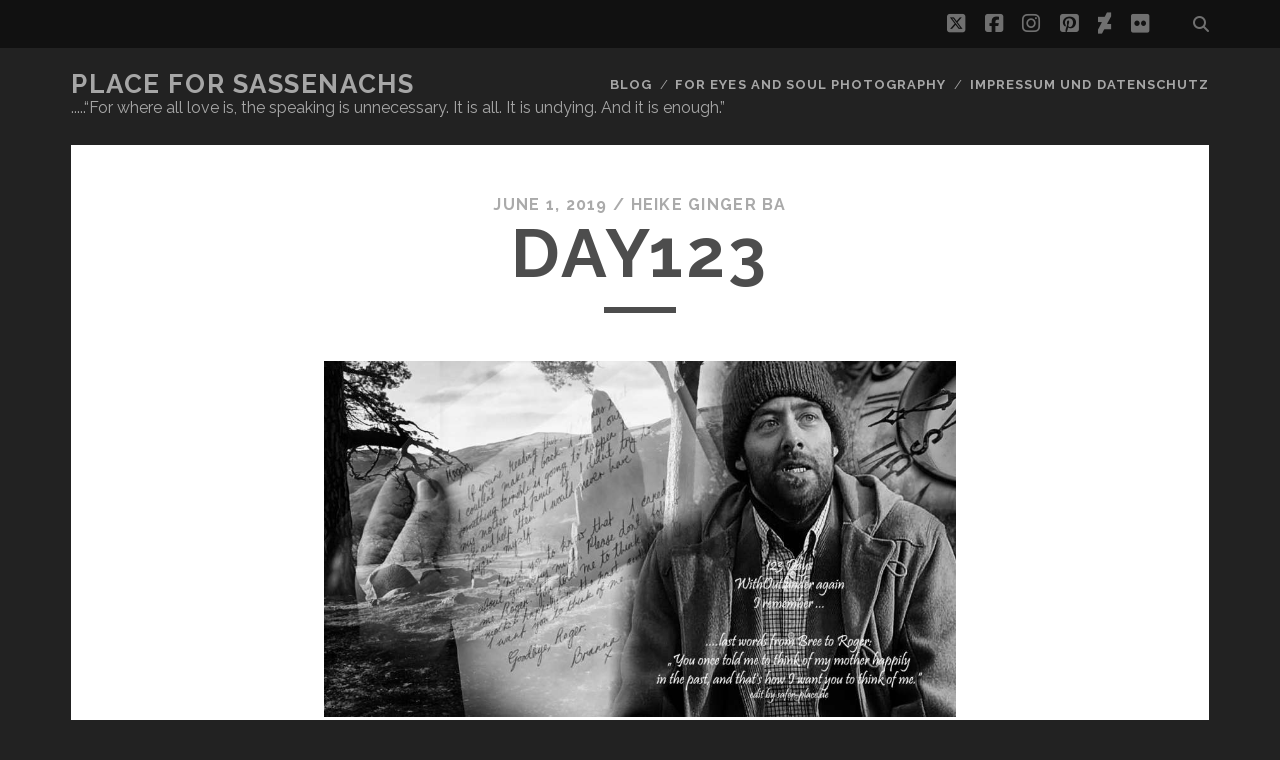

--- FILE ---
content_type: text/html; charset=UTF-8
request_url: https://safer-place.de/withoutlander-no-5/day123-2/
body_size: 11815
content:
<!DOCTYPE html>
<!--[if IE 9 ]>
<html class="ie9" lang="en-US"> <![endif]-->
<!--[if (gt IE 9)|!(IE)]><!-->
<html lang="en-US"><!--<![endif]-->

<head>
	<title>Day123 - Place for Sassenachs</title>
<script type="text/javascript">
/* <![CDATA[ */
window.JetpackScriptData = {"site":{"icon":"","title":"Place for Sassenachs","host":"one","is_wpcom_platform":false}};
/* ]]> */
</script>
<meta name='robots' content='max-image-preview:large' />
	<style>img:is([sizes="auto" i], [sizes^="auto," i]) { contain-intrinsic-size: 3000px 1500px }</style>
	<meta charset="UTF-8" />
<meta name="viewport" content="width=device-width, initial-scale=1" />
<meta name="template" content="Tracks 1.81" />
<link rel='dns-prefetch' href='//assets.pinterest.com' />
<link rel='dns-prefetch' href='//stats.wp.com' />
<link rel='dns-prefetch' href='//fonts.googleapis.com' />
<link rel='dns-prefetch' href='//v0.wordpress.com' />
<link rel="alternate" type="application/rss+xml" title="Place for Sassenachs &raquo; Feed" href="https://safer-place.de/feed/" />
<link rel="alternate" type="application/rss+xml" title="Place for Sassenachs &raquo; Comments Feed" href="https://safer-place.de/comments/feed/" />
<link rel="alternate" type="application/rss+xml" title="Place for Sassenachs &raquo; Day123 Comments Feed" href="https://safer-place.de/withoutlander-no-5/day123-2/feed/" />
<script type="text/javascript">
/* <![CDATA[ */
window._wpemojiSettings = {"baseUrl":"https:\/\/s.w.org\/images\/core\/emoji\/16.0.1\/72x72\/","ext":".png","svgUrl":"https:\/\/s.w.org\/images\/core\/emoji\/16.0.1\/svg\/","svgExt":".svg","source":{"concatemoji":"https:\/\/safer-place.de\/wordpress\/wp-includes\/js\/wp-emoji-release.min.js?ver=6.8.3"}};
/*! This file is auto-generated */
!function(s,n){var o,i,e;function c(e){try{var t={supportTests:e,timestamp:(new Date).valueOf()};sessionStorage.setItem(o,JSON.stringify(t))}catch(e){}}function p(e,t,n){e.clearRect(0,0,e.canvas.width,e.canvas.height),e.fillText(t,0,0);var t=new Uint32Array(e.getImageData(0,0,e.canvas.width,e.canvas.height).data),a=(e.clearRect(0,0,e.canvas.width,e.canvas.height),e.fillText(n,0,0),new Uint32Array(e.getImageData(0,0,e.canvas.width,e.canvas.height).data));return t.every(function(e,t){return e===a[t]})}function u(e,t){e.clearRect(0,0,e.canvas.width,e.canvas.height),e.fillText(t,0,0);for(var n=e.getImageData(16,16,1,1),a=0;a<n.data.length;a++)if(0!==n.data[a])return!1;return!0}function f(e,t,n,a){switch(t){case"flag":return n(e,"\ud83c\udff3\ufe0f\u200d\u26a7\ufe0f","\ud83c\udff3\ufe0f\u200b\u26a7\ufe0f")?!1:!n(e,"\ud83c\udde8\ud83c\uddf6","\ud83c\udde8\u200b\ud83c\uddf6")&&!n(e,"\ud83c\udff4\udb40\udc67\udb40\udc62\udb40\udc65\udb40\udc6e\udb40\udc67\udb40\udc7f","\ud83c\udff4\u200b\udb40\udc67\u200b\udb40\udc62\u200b\udb40\udc65\u200b\udb40\udc6e\u200b\udb40\udc67\u200b\udb40\udc7f");case"emoji":return!a(e,"\ud83e\udedf")}return!1}function g(e,t,n,a){var r="undefined"!=typeof WorkerGlobalScope&&self instanceof WorkerGlobalScope?new OffscreenCanvas(300,150):s.createElement("canvas"),o=r.getContext("2d",{willReadFrequently:!0}),i=(o.textBaseline="top",o.font="600 32px Arial",{});return e.forEach(function(e){i[e]=t(o,e,n,a)}),i}function t(e){var t=s.createElement("script");t.src=e,t.defer=!0,s.head.appendChild(t)}"undefined"!=typeof Promise&&(o="wpEmojiSettingsSupports",i=["flag","emoji"],n.supports={everything:!0,everythingExceptFlag:!0},e=new Promise(function(e){s.addEventListener("DOMContentLoaded",e,{once:!0})}),new Promise(function(t){var n=function(){try{var e=JSON.parse(sessionStorage.getItem(o));if("object"==typeof e&&"number"==typeof e.timestamp&&(new Date).valueOf()<e.timestamp+604800&&"object"==typeof e.supportTests)return e.supportTests}catch(e){}return null}();if(!n){if("undefined"!=typeof Worker&&"undefined"!=typeof OffscreenCanvas&&"undefined"!=typeof URL&&URL.createObjectURL&&"undefined"!=typeof Blob)try{var e="postMessage("+g.toString()+"("+[JSON.stringify(i),f.toString(),p.toString(),u.toString()].join(",")+"));",a=new Blob([e],{type:"text/javascript"}),r=new Worker(URL.createObjectURL(a),{name:"wpTestEmojiSupports"});return void(r.onmessage=function(e){c(n=e.data),r.terminate(),t(n)})}catch(e){}c(n=g(i,f,p,u))}t(n)}).then(function(e){for(var t in e)n.supports[t]=e[t],n.supports.everything=n.supports.everything&&n.supports[t],"flag"!==t&&(n.supports.everythingExceptFlag=n.supports.everythingExceptFlag&&n.supports[t]);n.supports.everythingExceptFlag=n.supports.everythingExceptFlag&&!n.supports.flag,n.DOMReady=!1,n.readyCallback=function(){n.DOMReady=!0}}).then(function(){return e}).then(function(){var e;n.supports.everything||(n.readyCallback(),(e=n.source||{}).concatemoji?t(e.concatemoji):e.wpemoji&&e.twemoji&&(t(e.twemoji),t(e.wpemoji)))}))}((window,document),window._wpemojiSettings);
/* ]]> */
</script>
<link rel='stylesheet' id='morshed-scroll-css-css' href='https://safer-place.de/wordpress/wp-content/plugins/scroll-up/css/style.css?ver=6.8.3' type='text/css' media='all' />
<style id='wp-emoji-styles-inline-css' type='text/css'>

	img.wp-smiley, img.emoji {
		display: inline !important;
		border: none !important;
		box-shadow: none !important;
		height: 1em !important;
		width: 1em !important;
		margin: 0 0.07em !important;
		vertical-align: -0.1em !important;
		background: none !important;
		padding: 0 !important;
	}
</style>
<link rel='stylesheet' id='wp-block-library-css' href='https://safer-place.de/wordpress/wp-includes/css/dist/block-library/style.min.css?ver=6.8.3' type='text/css' media='all' />
<style id='classic-theme-styles-inline-css' type='text/css'>
/*! This file is auto-generated */
.wp-block-button__link{color:#fff;background-color:#32373c;border-radius:9999px;box-shadow:none;text-decoration:none;padding:calc(.667em + 2px) calc(1.333em + 2px);font-size:1.125em}.wp-block-file__button{background:#32373c;color:#fff;text-decoration:none}
</style>
<link rel='stylesheet' id='mediaelement-css' href='https://safer-place.de/wordpress/wp-includes/js/mediaelement/mediaelementplayer-legacy.min.css?ver=4.2.17' type='text/css' media='all' />
<link rel='stylesheet' id='wp-mediaelement-css' href='https://safer-place.de/wordpress/wp-includes/js/mediaelement/wp-mediaelement.min.css?ver=6.8.3' type='text/css' media='all' />
<style id='jetpack-sharing-buttons-style-inline-css' type='text/css'>
.jetpack-sharing-buttons__services-list{display:flex;flex-direction:row;flex-wrap:wrap;gap:0;list-style-type:none;margin:5px;padding:0}.jetpack-sharing-buttons__services-list.has-small-icon-size{font-size:12px}.jetpack-sharing-buttons__services-list.has-normal-icon-size{font-size:16px}.jetpack-sharing-buttons__services-list.has-large-icon-size{font-size:24px}.jetpack-sharing-buttons__services-list.has-huge-icon-size{font-size:36px}@media print{.jetpack-sharing-buttons__services-list{display:none!important}}.editor-styles-wrapper .wp-block-jetpack-sharing-buttons{gap:0;padding-inline-start:0}ul.jetpack-sharing-buttons__services-list.has-background{padding:1.25em 2.375em}
</style>
<style id='global-styles-inline-css' type='text/css'>
:root{--wp--preset--aspect-ratio--square: 1;--wp--preset--aspect-ratio--4-3: 4/3;--wp--preset--aspect-ratio--3-4: 3/4;--wp--preset--aspect-ratio--3-2: 3/2;--wp--preset--aspect-ratio--2-3: 2/3;--wp--preset--aspect-ratio--16-9: 16/9;--wp--preset--aspect-ratio--9-16: 9/16;--wp--preset--color--black: #000000;--wp--preset--color--cyan-bluish-gray: #abb8c3;--wp--preset--color--white: #ffffff;--wp--preset--color--pale-pink: #f78da7;--wp--preset--color--vivid-red: #cf2e2e;--wp--preset--color--luminous-vivid-orange: #ff6900;--wp--preset--color--luminous-vivid-amber: #fcb900;--wp--preset--color--light-green-cyan: #7bdcb5;--wp--preset--color--vivid-green-cyan: #00d084;--wp--preset--color--pale-cyan-blue: #8ed1fc;--wp--preset--color--vivid-cyan-blue: #0693e3;--wp--preset--color--vivid-purple: #9b51e0;--wp--preset--gradient--vivid-cyan-blue-to-vivid-purple: linear-gradient(135deg,rgba(6,147,227,1) 0%,rgb(155,81,224) 100%);--wp--preset--gradient--light-green-cyan-to-vivid-green-cyan: linear-gradient(135deg,rgb(122,220,180) 0%,rgb(0,208,130) 100%);--wp--preset--gradient--luminous-vivid-amber-to-luminous-vivid-orange: linear-gradient(135deg,rgba(252,185,0,1) 0%,rgba(255,105,0,1) 100%);--wp--preset--gradient--luminous-vivid-orange-to-vivid-red: linear-gradient(135deg,rgba(255,105,0,1) 0%,rgb(207,46,46) 100%);--wp--preset--gradient--very-light-gray-to-cyan-bluish-gray: linear-gradient(135deg,rgb(238,238,238) 0%,rgb(169,184,195) 100%);--wp--preset--gradient--cool-to-warm-spectrum: linear-gradient(135deg,rgb(74,234,220) 0%,rgb(151,120,209) 20%,rgb(207,42,186) 40%,rgb(238,44,130) 60%,rgb(251,105,98) 80%,rgb(254,248,76) 100%);--wp--preset--gradient--blush-light-purple: linear-gradient(135deg,rgb(255,206,236) 0%,rgb(152,150,240) 100%);--wp--preset--gradient--blush-bordeaux: linear-gradient(135deg,rgb(254,205,165) 0%,rgb(254,45,45) 50%,rgb(107,0,62) 100%);--wp--preset--gradient--luminous-dusk: linear-gradient(135deg,rgb(255,203,112) 0%,rgb(199,81,192) 50%,rgb(65,88,208) 100%);--wp--preset--gradient--pale-ocean: linear-gradient(135deg,rgb(255,245,203) 0%,rgb(182,227,212) 50%,rgb(51,167,181) 100%);--wp--preset--gradient--electric-grass: linear-gradient(135deg,rgb(202,248,128) 0%,rgb(113,206,126) 100%);--wp--preset--gradient--midnight: linear-gradient(135deg,rgb(2,3,129) 0%,rgb(40,116,252) 100%);--wp--preset--font-size--small: 13px;--wp--preset--font-size--medium: 20px;--wp--preset--font-size--large: 21px;--wp--preset--font-size--x-large: 42px;--wp--preset--font-size--regular: 16px;--wp--preset--font-size--larger: 30px;--wp--preset--spacing--20: 0.44rem;--wp--preset--spacing--30: 0.67rem;--wp--preset--spacing--40: 1rem;--wp--preset--spacing--50: 1.5rem;--wp--preset--spacing--60: 2.25rem;--wp--preset--spacing--70: 3.38rem;--wp--preset--spacing--80: 5.06rem;--wp--preset--shadow--natural: 6px 6px 9px rgba(0, 0, 0, 0.2);--wp--preset--shadow--deep: 12px 12px 50px rgba(0, 0, 0, 0.4);--wp--preset--shadow--sharp: 6px 6px 0px rgba(0, 0, 0, 0.2);--wp--preset--shadow--outlined: 6px 6px 0px -3px rgba(255, 255, 255, 1), 6px 6px rgba(0, 0, 0, 1);--wp--preset--shadow--crisp: 6px 6px 0px rgba(0, 0, 0, 1);}:where(.is-layout-flex){gap: 0.5em;}:where(.is-layout-grid){gap: 0.5em;}body .is-layout-flex{display: flex;}.is-layout-flex{flex-wrap: wrap;align-items: center;}.is-layout-flex > :is(*, div){margin: 0;}body .is-layout-grid{display: grid;}.is-layout-grid > :is(*, div){margin: 0;}:where(.wp-block-columns.is-layout-flex){gap: 2em;}:where(.wp-block-columns.is-layout-grid){gap: 2em;}:where(.wp-block-post-template.is-layout-flex){gap: 1.25em;}:where(.wp-block-post-template.is-layout-grid){gap: 1.25em;}.has-black-color{color: var(--wp--preset--color--black) !important;}.has-cyan-bluish-gray-color{color: var(--wp--preset--color--cyan-bluish-gray) !important;}.has-white-color{color: var(--wp--preset--color--white) !important;}.has-pale-pink-color{color: var(--wp--preset--color--pale-pink) !important;}.has-vivid-red-color{color: var(--wp--preset--color--vivid-red) !important;}.has-luminous-vivid-orange-color{color: var(--wp--preset--color--luminous-vivid-orange) !important;}.has-luminous-vivid-amber-color{color: var(--wp--preset--color--luminous-vivid-amber) !important;}.has-light-green-cyan-color{color: var(--wp--preset--color--light-green-cyan) !important;}.has-vivid-green-cyan-color{color: var(--wp--preset--color--vivid-green-cyan) !important;}.has-pale-cyan-blue-color{color: var(--wp--preset--color--pale-cyan-blue) !important;}.has-vivid-cyan-blue-color{color: var(--wp--preset--color--vivid-cyan-blue) !important;}.has-vivid-purple-color{color: var(--wp--preset--color--vivid-purple) !important;}.has-black-background-color{background-color: var(--wp--preset--color--black) !important;}.has-cyan-bluish-gray-background-color{background-color: var(--wp--preset--color--cyan-bluish-gray) !important;}.has-white-background-color{background-color: var(--wp--preset--color--white) !important;}.has-pale-pink-background-color{background-color: var(--wp--preset--color--pale-pink) !important;}.has-vivid-red-background-color{background-color: var(--wp--preset--color--vivid-red) !important;}.has-luminous-vivid-orange-background-color{background-color: var(--wp--preset--color--luminous-vivid-orange) !important;}.has-luminous-vivid-amber-background-color{background-color: var(--wp--preset--color--luminous-vivid-amber) !important;}.has-light-green-cyan-background-color{background-color: var(--wp--preset--color--light-green-cyan) !important;}.has-vivid-green-cyan-background-color{background-color: var(--wp--preset--color--vivid-green-cyan) !important;}.has-pale-cyan-blue-background-color{background-color: var(--wp--preset--color--pale-cyan-blue) !important;}.has-vivid-cyan-blue-background-color{background-color: var(--wp--preset--color--vivid-cyan-blue) !important;}.has-vivid-purple-background-color{background-color: var(--wp--preset--color--vivid-purple) !important;}.has-black-border-color{border-color: var(--wp--preset--color--black) !important;}.has-cyan-bluish-gray-border-color{border-color: var(--wp--preset--color--cyan-bluish-gray) !important;}.has-white-border-color{border-color: var(--wp--preset--color--white) !important;}.has-pale-pink-border-color{border-color: var(--wp--preset--color--pale-pink) !important;}.has-vivid-red-border-color{border-color: var(--wp--preset--color--vivid-red) !important;}.has-luminous-vivid-orange-border-color{border-color: var(--wp--preset--color--luminous-vivid-orange) !important;}.has-luminous-vivid-amber-border-color{border-color: var(--wp--preset--color--luminous-vivid-amber) !important;}.has-light-green-cyan-border-color{border-color: var(--wp--preset--color--light-green-cyan) !important;}.has-vivid-green-cyan-border-color{border-color: var(--wp--preset--color--vivid-green-cyan) !important;}.has-pale-cyan-blue-border-color{border-color: var(--wp--preset--color--pale-cyan-blue) !important;}.has-vivid-cyan-blue-border-color{border-color: var(--wp--preset--color--vivid-cyan-blue) !important;}.has-vivid-purple-border-color{border-color: var(--wp--preset--color--vivid-purple) !important;}.has-vivid-cyan-blue-to-vivid-purple-gradient-background{background: var(--wp--preset--gradient--vivid-cyan-blue-to-vivid-purple) !important;}.has-light-green-cyan-to-vivid-green-cyan-gradient-background{background: var(--wp--preset--gradient--light-green-cyan-to-vivid-green-cyan) !important;}.has-luminous-vivid-amber-to-luminous-vivid-orange-gradient-background{background: var(--wp--preset--gradient--luminous-vivid-amber-to-luminous-vivid-orange) !important;}.has-luminous-vivid-orange-to-vivid-red-gradient-background{background: var(--wp--preset--gradient--luminous-vivid-orange-to-vivid-red) !important;}.has-very-light-gray-to-cyan-bluish-gray-gradient-background{background: var(--wp--preset--gradient--very-light-gray-to-cyan-bluish-gray) !important;}.has-cool-to-warm-spectrum-gradient-background{background: var(--wp--preset--gradient--cool-to-warm-spectrum) !important;}.has-blush-light-purple-gradient-background{background: var(--wp--preset--gradient--blush-light-purple) !important;}.has-blush-bordeaux-gradient-background{background: var(--wp--preset--gradient--blush-bordeaux) !important;}.has-luminous-dusk-gradient-background{background: var(--wp--preset--gradient--luminous-dusk) !important;}.has-pale-ocean-gradient-background{background: var(--wp--preset--gradient--pale-ocean) !important;}.has-electric-grass-gradient-background{background: var(--wp--preset--gradient--electric-grass) !important;}.has-midnight-gradient-background{background: var(--wp--preset--gradient--midnight) !important;}.has-small-font-size{font-size: var(--wp--preset--font-size--small) !important;}.has-medium-font-size{font-size: var(--wp--preset--font-size--medium) !important;}.has-large-font-size{font-size: var(--wp--preset--font-size--large) !important;}.has-x-large-font-size{font-size: var(--wp--preset--font-size--x-large) !important;}
:where(.wp-block-post-template.is-layout-flex){gap: 1.25em;}:where(.wp-block-post-template.is-layout-grid){gap: 1.25em;}
:where(.wp-block-columns.is-layout-flex){gap: 2em;}:where(.wp-block-columns.is-layout-grid){gap: 2em;}
:root :where(.wp-block-pullquote){font-size: 1.5em;line-height: 1.6;}
</style>
<link rel='stylesheet' id='bst-styles-css' href='https://safer-place.de/wordpress/wp-content/plugins/bst-dsgvo-cookie/includes/css/style.css?ver=6.8.3' type='text/css' media='all' />
<link rel='stylesheet' id='bst-alert1-css-css' href='https://safer-place.de/wordpress/wp-content/plugins/bst-dsgvo-cookie/includes/css/bst-mesage.css?ver=6.8.3' type='text/css' media='all' />
<link rel='stylesheet' id='bst-alert2-css-css' href='https://safer-place.de/wordpress/wp-content/plugins/bst-dsgvo-cookie/includes/css/bst-mesage-flat-theme.css?ver=6.8.3' type='text/css' media='all' />
<link rel='stylesheet' id='ppress-frontend-css' href='https://safer-place.de/wordpress/wp-content/plugins/wp-user-avatar/assets/css/frontend.min.css?ver=4.16.3' type='text/css' media='all' />
<link rel='stylesheet' id='ppress-flatpickr-css' href='https://safer-place.de/wordpress/wp-content/plugins/wp-user-avatar/assets/flatpickr/flatpickr.min.css?ver=4.16.3' type='text/css' media='all' />
<link rel='stylesheet' id='ppress-select2-css' href='https://safer-place.de/wordpress/wp-content/plugins/wp-user-avatar/assets/select2/select2.min.css?ver=6.8.3' type='text/css' media='all' />
<link rel='stylesheet' id='ct-tracks-google-fonts-css' href='//fonts.googleapis.com/css?family=Raleway%3A400%2C700&#038;subset=latin%2Clatin-ext&#038;display=swap&#038;ver=6.8.3' type='text/css' media='all' />
<link rel='stylesheet' id='ct-tracks-font-awesome-css' href='https://safer-place.de/wordpress/wp-content/themes/tracks/assets/font-awesome/css/all.min.css?ver=6.8.3' type='text/css' media='all' />
<link rel='stylesheet' id='ct-tracks-style-css' href='https://safer-place.de/wordpress/wp-content/themes/tracks/style.css?ver=6.8.3' type='text/css' media='all' />
<link rel='stylesheet' id='jetpack-subscriptions-css' href='https://safer-place.de/wordpress/wp-content/plugins/jetpack/modules/subscriptions/subscriptions.css?ver=14.8' type='text/css' media='all' />
<style id='wp-typography-custom-inline-css' type='text/css'>
sub, sup{font-size: 75%;line-height: 100%}sup{vertical-align: 60%}sub{vertical-align: -10%}.amp{font-family: Baskerville, "Goudy Old Style", Palatino, "Book Antiqua", "Warnock Pro", serif;font-size: 1.1em;font-style: italic;font-weight: normal;line-height: 1em}.caps{font-size: 90%}.dquo{margin-left: -0.4em}.quo{margin-left: -0.2em}.pull-single{margin-left: -0.15em}.push-single{margin-right: 0.15em}.pull-double{margin-left: -0.38em}.push-double{margin-right: 0.38em}
</style>
<style id='wp-typography-safari-font-workaround-inline-css' type='text/css'>
body {-webkit-font-feature-settings: "liga";font-feature-settings: "liga";-ms-font-feature-settings: normal;}
</style>
<script type="text/javascript" src="https://safer-place.de/wordpress/wp-includes/js/jquery/jquery.min.js?ver=3.7.1" id="jquery-core-js"></script>
<script type="text/javascript" src="https://safer-place.de/wordpress/wp-includes/js/jquery/jquery-migrate.min.js?ver=3.4.1" id="jquery-migrate-js"></script>
<script type="text/javascript" src="https://safer-place.de/wordpress/wp-content/plugins/scroll-up/js/jquery.scrollUp.js?ver=6.8.3" id="morshed-scrollUp-up-jquery-js"></script>
<script type="text/javascript" src="https://safer-place.de/wordpress/wp-content/plugins/wp-user-avatar/assets/flatpickr/flatpickr.min.js?ver=4.16.3" id="ppress-flatpickr-js"></script>
<script type="text/javascript" src="https://safer-place.de/wordpress/wp-content/plugins/wp-user-avatar/assets/select2/select2.min.js?ver=4.16.3" id="ppress-select2-js"></script>
<link rel="https://api.w.org/" href="https://safer-place.de/wp-json/" /><link rel="alternate" title="JSON" type="application/json" href="https://safer-place.de/wp-json/wp/v2/media/12070" /><link rel="EditURI" type="application/rsd+xml" title="RSD" href="https://safer-place.de/wordpress/xmlrpc.php?rsd" />
<meta name="generator" content="WordPress 6.8.3" />
<link rel='shortlink' href='https://wp.me/a1P38c-38G' />
<link rel="alternate" title="oEmbed (JSON)" type="application/json+oembed" href="https://safer-place.de/wp-json/oembed/1.0/embed?url=https%3A%2F%2Fsafer-place.de%2Fwithoutlander-no-5%2Fday123-2%2F" />
<link rel="alternate" title="oEmbed (XML)" type="text/xml+oembed" href="https://safer-place.de/wp-json/oembed/1.0/embed?url=https%3A%2F%2Fsafer-place.de%2Fwithoutlander-no-5%2Fday123-2%2F&#038;format=xml" />

	<script type="text/javascript">
	
				jQuery(document).ready(function(){
			jQuery.scrollUp({
				scrollName: 'scrollUp',      // Element ID
				scrollDistance: 300,         // Distance from top/bottom before showing element (px)
				scrollFrom: 'top',           // 'top' or 'bottom'
				scrollSpeed: 250,            // Speed back to top (ms)
				easingType: 'linear',        // Scroll to top easing (see http://easings.net/)
				animation: 'fade',           // Fade, slide, none
				animationSpeed: 200,         // Animation speed (ms)
				scrollTrigger: false,        // Set a custom triggering element. Can be an HTML string or jQuery object
				scrollTarget: false,         // Set a custom target element for scrolling to. Can be element or number
				scrollText: '', // Text for element, can contain HTML
				scrollTitle: false,          // Set a custom <a> title if required.
				scrollImg: false,            // Set true to use image
				activeOverlay: false,        // Set CSS color to display scrollUp active point, e.g '#00FFFF'
				zIndex: 2147483647           // Z-Index for the overlay
			});
		}); 	
	</script>
	<style>img#wpstats{display:none}</style>
		<style type="text/css">.recentcomments a{display:inline !important;padding:0 !important;margin:0 !important;}</style>
<!-- Jetpack Open Graph Tags -->
<meta property="og:type" content="article" />
<meta property="og:title" content="Day123" />
<meta property="og:url" content="https://safer-place.de/withoutlander-no-5/day123-2/" />
<meta property="og:description" content="Visit the post for more." />
<meta property="article:published_time" content="2019-06-01T09:11:58+00:00" />
<meta property="article:modified_time" content="2019-06-01T09:11:58+00:00" />
<meta property="og:site_name" content="Place for Sassenachs" />
<meta property="og:image" content="https://safer-place.de/wordpress/wp-content/uploads/Day123-1.jpg" />
<meta property="og:image:alt" content="" />
<meta property="og:locale" content="en_US" />
<meta name="twitter:site" content="@safer_place" />
<meta name="twitter:text:title" content="Day123" />
<meta name="twitter:image" content="https://safer-place.de/wordpress/wp-content/uploads/Day123-1.jpg?w=640" />
<meta name="twitter:card" content="summary_large_image" />
<meta name="twitter:description" content="Visit the post for more." />

<!-- End Jetpack Open Graph Tags -->
</head>

<body id="tracks" class="attachment wp-singular attachment-template-default single single-attachment postid-12070 attachmentid-12070 attachment-jpeg wp-theme-tracks ct-body singular singular-attachment singular-attachment-12070 not-front standard">
			<div id="overflow-container" class="overflow-container">
		<a class="skip-content" href="#main">Skip to content</a>
				<header id="site-header" class="site-header" role="banner">
			<div class='top-navigation'><div class='container'><div class='search-form-container'>
	<button id="search-icon" class="search-icon">
		<i class="fas fa-search"></i>
	</button>
	<form role="search" method="get" class="search-form" action="https://safer-place.de/">
		<label class="screen-reader-text">Search for:</label>
		<input type="search" class="search-field" placeholder="Search&#8230;" value=""
		       name="s" title="Search for:"/>
		<input type="submit" class="search-submit" value='Go'/>
	</form>
</div><ul class="social-media-icons">				<li>
					<a class="twitter" target="_blank"
					   href="https://twitter.com/safer_place">
						<i class="fab fa-square-x-twitter" title="twitter"></i>
						<span class="screen-reader-text">twitter</span>
					</a>
				</li>
								<li>
					<a class="facebook" target="_blank"
					   href="https://www.facebook.com/pages/Safer-Place-for-Sassenachs/326981280835499">
						<i class="fab fa-facebook-square" title="facebook"></i>
						<span class="screen-reader-text">facebook</span>
					</a>
				</li>
								<li>
					<a class="instagram" target="_blank"
					   href="https://www.instagram.com/heike_ginger_ba/">
						<i class="fab fa-instagram" title="instagram"></i>
						<span class="screen-reader-text">instagram</span>
					</a>
				</li>
								<li>
					<a class="pinterest" target="_blank"
					   href="http://www.pinterest.com/saferplace/">
						<i class="fab fa-pinterest-square" title="pinterest"></i>
						<span class="screen-reader-text">pinterest</span>
					</a>
				</li>
								<li>
					<a class="deviantart" target="_blank"
					   href="http://www.oceansplace.deviantart.com/">
						<i class="fab fa-deviantart" title="deviantart"></i>
						<span class="screen-reader-text">deviantart</span>
					</a>
				</li>
								<li>
					<a class="flickr" target="_blank"
					   href="https://www.flickr.com/photos/heba-fotografie/">
						<i class="fab fa-flickr" title="flickr"></i>
						<span class="screen-reader-text">flickr</span>
					</a>
				</li>
				</ul></div></div>						<div class="container">
				<div id="title-info" class="title-info">
					<div id='site-title' class='site-title'><a href='https://safer-place.de'>Place for Sassenachs</a></div>				</div>
				<button id="toggle-navigation" class="toggle-navigation">
	<i class="fas fa-bars"></i>
</button>

<div id="menu-primary-tracks" class="menu-primary-tracks"></div>
<div id="menu-primary" class="menu-container menu-primary" role="navigation">

			<p class="site-description tagline">
			.....“For where all love is, the speaking is unnecessary. It is all. It is undying. And it is enough.”		</p>
	<div class="menu"><ul id="menu-primary-items" class="menu-primary-items"><li id="menu-item-8187" class="menu-item menu-item-type-post_type menu-item-object-page current_page_parent menu-item-has-children menu-item-8187"><a href="https://safer-place.de/blog/">Blog</a>
<ul class="sub-menu">
	<li id="menu-item-8223" class="menu-item menu-item-type-taxonomy menu-item-object-category menu-item-8223"><a href="https://safer-place.de/category/general/">General</a></li>
	<li id="menu-item-8222" class="menu-item menu-item-type-taxonomy menu-item-object-category menu-item-8222"><a href="https://safer-place.de/category/justphotos/photosandpoems/">Photos and&nbsp;Poems</a></li>
	<li id="menu-item-8225" class="menu-item menu-item-type-taxonomy menu-item-object-category menu-item-8225"><a href="https://safer-place.de/category/ontour/">OnTour</a></li>
	<li id="menu-item-8221" class="menu-item menu-item-type-taxonomy menu-item-object-category menu-item-8221"><a href="https://safer-place.de/category/outlander/">Outlanders only</a></li>
</ul>
</li>
<li id="menu-item-11072" class="menu-item menu-item-type-post_type menu-item-object-page menu-item-11072"><a href="https://ocean10000.wordpress.com">FOR EYES AND SOUL PHOTOGRAPHY</a></li>
<li id="menu-item-5095" class="menu-item menu-item-type-post_type menu-item-object-page menu-item-privacy-policy menu-item-5095"><a rel="privacy-policy" href="https://safer-place.de/impressum-und-datenschutz/" title="Law and Order">Impressum und Datenschutz</a></li>
</ul></div></div>			</div>
		</header>
						<div id="main" class="main" role="main">
			

	<div id="loop-container" class="loop-container">
		<div class='entry'>
	<div class="entry-meta">
		<span class="date">June 1, 2019 / </span>
		<span class="author"><a href="https://safer-place.de/author/ocean/" title="Posts by Heike Ginger Ba" rel="author">Heike Ginger Ba</a></span>
	</div>
	<div class='entry-header'>
		<h1 class='entry-title'>Day123</h1>
	</div>
	<div class="entry-container">
		<div class="entry-content">
			<article>
								<div class="attachment-container">
					<img width="1000" height="563" src="https://safer-place.de/wordpress/wp-content/uploads/Day123-1.jpg" class="attachment-full size-full" alt="" decoding="async" fetchpriority="high" srcset="https://safer-place.de/wordpress/wp-content/uploads/Day123-1.jpg 1000w, https://safer-place.de/wordpress/wp-content/uploads/Day123-1-595x335.jpg 595w, https://safer-place.de/wordpress/wp-content/uploads/Day123-1-768x432.jpg 768w, https://safer-place.de/wordpress/wp-content/uploads/Day123-1-960x540.jpg 960w" sizes="(max-width: 1000px) 100vw, 1000px" data-attachment-id="12070" data-permalink="https://safer-place.de/withoutlander-no-5/day123-2/" data-orig-file="https://safer-place.de/wordpress/wp-content/uploads/Day123-1.jpg" data-orig-size="1000,563" data-comments-opened="1" data-image-meta="{&quot;aperture&quot;:&quot;0&quot;,&quot;credit&quot;:&quot;&quot;,&quot;camera&quot;:&quot;&quot;,&quot;caption&quot;:&quot;&quot;,&quot;created_timestamp&quot;:&quot;0&quot;,&quot;copyright&quot;:&quot;&quot;,&quot;focal_length&quot;:&quot;0&quot;,&quot;iso&quot;:&quot;0&quot;,&quot;shutter_speed&quot;:&quot;0&quot;,&quot;title&quot;:&quot;&quot;,&quot;orientation&quot;:&quot;0&quot;}" data-image-title="Day123" data-image-description="" data-image-caption="" data-medium-file="https://safer-place.de/wordpress/wp-content/uploads/Day123-1-595x335.jpg" data-large-file="https://safer-place.de/wordpress/wp-content/uploads/Day123-1-960x540.jpg" />					<span class="attachment-caption">
									</span>
				</div>
							</article>
			<nav class='further-reading'>
				<p class='prev'>
					<span><a href='https://safer-place.de/withoutlander-no-5/outlander-season-4-2018/'>Previous Image</a></span>
				</p>
				<p class='next'>
					<span><a href='https://safer-place.de/withoutlander-no-5/day124-2/'>Next Image</a></span>
				</p>
			</nav>
		</div>
	</div>
</div>

	</div>

</div> <!-- .main -->

<footer id="site-footer" class="site-footer" role="contentinfo">
	<div id='site-title' class='site-title'><a href='https://safer-place.de'>Place for Sassenachs</a></div>			<p class="site-description">
			.....“For where all love is, the speaking is unnecessary. It is all. It is undying. And it is enough.”		</p>
	<ul class="social-media-icons">				<li>
					<a class="twitter" target="_blank"
					   href="https://twitter.com/safer_place">
						<i class="fab fa-square-x-twitter" title="twitter"></i>
						<span class="screen-reader-text">twitter</span>
					</a>
				</li>
								<li>
					<a class="facebook" target="_blank"
					   href="https://www.facebook.com/pages/Safer-Place-for-Sassenachs/326981280835499">
						<i class="fab fa-facebook-square" title="facebook"></i>
						<span class="screen-reader-text">facebook</span>
					</a>
				</li>
								<li>
					<a class="instagram" target="_blank"
					   href="https://www.instagram.com/heike_ginger_ba/">
						<i class="fab fa-instagram" title="instagram"></i>
						<span class="screen-reader-text">instagram</span>
					</a>
				</li>
								<li>
					<a class="pinterest" target="_blank"
					   href="http://www.pinterest.com/saferplace/">
						<i class="fab fa-pinterest-square" title="pinterest"></i>
						<span class="screen-reader-text">pinterest</span>
					</a>
				</li>
								<li>
					<a class="deviantart" target="_blank"
					   href="http://www.oceansplace.deviantart.com/">
						<i class="fab fa-deviantart" title="deviantart"></i>
						<span class="screen-reader-text">deviantart</span>
					</a>
				</li>
								<li>
					<a class="flickr" target="_blank"
					   href="https://www.flickr.com/photos/heba-fotografie/">
						<i class="fab fa-flickr" title="flickr"></i>
						<span class="screen-reader-text">flickr</span>
					</a>
				</li>
				</ul>	<div class="sidebar sidebar-footer active-5" id="sidebar-footer">
		<section id="blog_subscription-4" class="widget widget_blog_subscription jetpack_subscription_widget"><h4 class="widget-title">Subscribe to Blog via Email</h4>
			<div class="wp-block-jetpack-subscriptions__container">
			<form action="#" method="post" accept-charset="utf-8" id="subscribe-blog-blog_subscription-4"
				data-blog="26943104"
				data-post_access_level="everybody" >
									<div id="subscribe-text"><p>Enter your email address to subscribe to this blog and receive notifications of new posts by email.</p>
</div>
										<p id="subscribe-email">
						<label id="jetpack-subscribe-label"
							class="screen-reader-text"
							for="subscribe-field-blog_subscription-4">
							Email Address						</label>
						<input type="email" name="email" required="required"
																					value=""
							id="subscribe-field-blog_subscription-4"
							placeholder="Email Address"
						/>
					</p>

					<p id="subscribe-submit"
											>
						<input type="hidden" name="action" value="subscribe"/>
						<input type="hidden" name="source" value="https://safer-place.de/withoutlander-no-5/day123-2/"/>
						<input type="hidden" name="sub-type" value="widget"/>
						<input type="hidden" name="redirect_fragment" value="subscribe-blog-blog_subscription-4"/>
						<input type="hidden" id="_wpnonce" name="_wpnonce" value="3697a68793" /><input type="hidden" name="_wp_http_referer" value="/withoutlander-no-5/day123-2/" />						<button type="submit"
															class="wp-block-button__link"
																					name="jetpack_subscriptions_widget"
						>
							Subscribe						</button>
					</p>
							</form>
						</div>
			
</section><section id="linkcat-167" class="widget widget_links"><h4 class="widget-title">Links</h4>
	<ul class='xoxo blogroll'>
<li><a href="https://candidan.wordpress.com/">Candida’s Musings</a></li>
<li><a href="http://www.dianagabaldon.com" target="_blank">Diana Gabaldon</a></li>
<li><a href="http://highlandsaga.wordpress.com" target="_blank">Highlandsaga</a></li>
<li><a href="http://www.outlandercentral.com/">Outlander Central</a></li>
<li><a href="http://outlanderdeutschland.wordpress.com/" target="_blank">Outlander Deutschland</a></li>
<li><a href="http://outlanderdreaming.wordpress.com" target="_blank">Outlander Dreams</a></li>
<li><a href="http://sassenachsforoutlander.wordpress.com" target="_blank">Outlander german</a></li>
<li><a href="http://outlander-online.com/" target="_blank">Outlander online</a></li>
<li><a href="http://swietje78.tumblr.com/" target="_blank">Swietjes Tumblr</a></li>
<li><a href="https://thechurchofheughanology.wordpress.com/2014/11/18/welcome-to-the-church-of-heughanology/">The Church of Heughanology</a></li>

	</ul>
</section>
<section id="recent-comments-2" class="widget widget_recent_comments"><h4 class="widget-title">Recent Comments</h4><ul id="recentcomments"><li class="recentcomments"><span class="comment-author-link">Kathy Tait</span> on <a href="https://safer-place.de/last-droughtlander/#comment-130406">Last Droughtlander</a></li><li class="recentcomments"><span class="comment-author-link">flyhigher</span> on <a href="https://safer-place.de/penultimate-droughtlander/#comment-127443">penultimate Droughtlander</a></li><li class="recentcomments"><span class="comment-author-link"><a href="https://www.museefraisepatrimoine.bzh/" class="url" rel="ugc external nofollow">Fabienne</a></span> on <a href="https://safer-place.de/monsieur-freseliere/#comment-123168">Monsieur Fréselière ‑Outlander</a></li><li class="recentcomments"><span class="comment-author-link">Heike Ginger Ba</span> on <a href="https://safer-place.de/penultimate-droughtlander/#comment-114851">penultimate Droughtlander</a></li><li class="recentcomments"><span class="comment-author-link">Heike Ginger Ba</span> on <a href="https://safer-place.de/conversation-in-the-dark/#comment-114850">Conversation in the&nbsp;dark</a></li></ul></section><section id="tag_cloud-5" class="widget widget_tag_cloud"><h4 class="widget-title">Tags</h4><div class="tagcloud"><a href="https://safer-place.de/tag/abosaa/" class="tag-cloud-link tag-link-349 tag-link-position-1" style="font-size: 9.0769230769231pt;" aria-label="ABOSAA (3 items)">ABOSAA</a>
<a href="https://safer-place.de/tag/bw/" class="tag-cloud-link tag-link-25 tag-link-position-2" style="font-size: 12.217948717949pt;" aria-label="B/W (8 items)">B/W</a>
<a href="https://safer-place.de/tag/blumen/" class="tag-cloud-link tag-link-32 tag-link-position-3" style="font-size: 10.692307692308pt;" aria-label="Blumen (5 items)">Blumen</a>
<a href="https://safer-place.de/tag/claire-fraser/" class="tag-cloud-link tag-link-281 tag-link-position-4" style="font-size: 20.923076923077pt;" aria-label="Claire Fraser (82 items)">Claire Fraser</a>
<a href="https://safer-place.de/tag/countdown/" class="tag-cloud-link tag-link-292 tag-link-position-5" style="font-size: 9.0769230769231pt;" aria-label="Countdown (3 items)">Countdown</a>
<a href="https://safer-place.de/tag/dia/" class="tag-cloud-link tag-link-355 tag-link-position-6" style="font-size: 12.217948717949pt;" aria-label="DiA (8 items)">DiA</a>
<a href="https://safer-place.de/tag/diana-gabaldon/" class="tag-cloud-link tag-link-279 tag-link-position-7" style="font-size: 21.910256410256pt;" aria-label="Diana Gabaldon (106 items)">Diana Gabaldon</a>
<a href="https://safer-place.de/tag/doa/" class="tag-cloud-link tag-link-402 tag-link-position-8" style="font-size: 9.974358974359pt;" aria-label="DoA (4 items)">DoA</a>
<a href="https://safer-place.de/tag/dragonfly-in-amber/" class="tag-cloud-link tag-link-347 tag-link-position-9" style="font-size: 8pt;" aria-label="Dragonfly in Amber (2 items)">Dragonfly in Amber</a>
<a href="https://safer-place.de/tag/droughtlander/" class="tag-cloud-link tag-link-311 tag-link-position-10" style="font-size: 13.025641025641pt;" aria-label="Droughtlander (10 items)">Droughtlander</a>
<a href="https://safer-place.de/tag/drums-of-autumn/" class="tag-cloud-link tag-link-403 tag-link-position-11" style="font-size: 9.0769230769231pt;" aria-label="Drums of Autumn (3 items)">Drums of Autumn</a>
<a href="https://safer-place.de/tag/flowers/" class="tag-cloud-link tag-link-308 tag-link-position-12" style="font-size: 8pt;" aria-label="Flowers (2 items)">Flowers</a>
<a href="https://safer-place.de/tag/fotos/" class="tag-cloud-link tag-link-53 tag-link-position-13" style="font-size: 9.974358974359pt;" aria-label="Fotos (4 items)">Fotos</a>
<a href="https://safer-place.de/tag/gras/" class="tag-cloud-link tag-link-63 tag-link-position-14" style="font-size: 9.974358974359pt;" aria-label="Gras (4 items)">Gras</a>
<a href="https://safer-place.de/tag/history/" class="tag-cloud-link tag-link-350 tag-link-position-15" style="font-size: 8pt;" aria-label="History (2 items)">History</a>
<a href="https://safer-place.de/tag/jamie-fraser/" class="tag-cloud-link tag-link-277 tag-link-position-16" style="font-size: 22pt;" aria-label="Jamie Fraser (108 items)">Jamie Fraser</a>
<a href="https://safer-place.de/tag/jammf/" class="tag-cloud-link tag-link-398 tag-link-position-17" style="font-size: 11.320512820513pt;" aria-label="JAMMF (6 items)">JAMMF</a>
<a href="https://safer-place.de/tag/jenny-fraser/" class="tag-cloud-link tag-link-305 tag-link-position-18" style="font-size: 8pt;" aria-label="Jenny Fraser (2 items)">Jenny Fraser</a>
<a href="https://safer-place.de/tag/lyrics/" class="tag-cloud-link tag-link-84 tag-link-position-19" style="font-size: 17.782051282051pt;" aria-label="Lyrics (36 items)">Lyrics</a>
<a href="https://safer-place.de/tag/natur/" class="tag-cloud-link tag-link-92 tag-link-position-20" style="font-size: 9.974358974359pt;" aria-label="Natur (4 items)">Natur</a>
<a href="https://safer-place.de/tag/nature/" class="tag-cloud-link tag-link-270 tag-link-position-21" style="font-size: 9.0769230769231pt;" aria-label="Nature (3 items)">Nature</a>
<a href="https://safer-place.de/tag/ocean/" class="tag-cloud-link tag-link-284 tag-link-position-22" style="font-size: 8pt;" aria-label="Ocean (2 items)">Ocean</a>
<a href="https://safer-place.de/tag/outlander-2/" class="tag-cloud-link tag-link-274 tag-link-position-23" style="font-size: 19.75641025641pt;" aria-label="Outlander (61 items)">Outlander</a>
<a href="https://safer-place.de/tag/outlander-starz/" class="tag-cloud-link tag-link-406 tag-link-position-24" style="font-size: 10.692307692308pt;" aria-label="Outlander Starz (5 items)">Outlander Starz</a>
<a href="https://safer-place.de/tag/photos/" class="tag-cloud-link tag-link-309 tag-link-position-25" style="font-size: 13.653846153846pt;" aria-label="Photos (12 items)">Photos</a>
<a href="https://safer-place.de/tag/photoshop/" class="tag-cloud-link tag-link-354 tag-link-position-26" style="font-size: 8pt;" aria-label="Photoshop (2 items)">Photoshop</a>
<a href="https://safer-place.de/tag/pictures-from-outlander/" class="tag-cloud-link tag-link-297 tag-link-position-27" style="font-size: 21.551282051282pt;" aria-label="Pictures from Outlander (96 items)">Pictures from Outlander</a>
<a href="https://safer-place.de/tag/pictures-of-outlander/" class="tag-cloud-link tag-link-280 tag-link-position-28" style="font-size: 17.064102564103pt;" aria-label="Pictures of Outlander (30 items)">Pictures of Outlander</a>
<a href="https://safer-place.de/tag/poems/" class="tag-cloud-link tag-link-271 tag-link-position-29" style="font-size: 16.076923076923pt;" aria-label="Poems (23 items)">Poems</a>
<a href="https://safer-place.de/tag/poetry/" class="tag-cloud-link tag-link-272 tag-link-position-30" style="font-size: 10.692307692308pt;" aria-label="Poetry (5 items)">Poetry</a>
<a href="https://safer-place.de/tag/quotes/" class="tag-cloud-link tag-link-278 tag-link-position-31" style="font-size: 20.74358974359pt;" aria-label="Quotes (79 items)">Quotes</a>
<a href="https://safer-place.de/tag/quotes-and-pictures-from-outlander/" class="tag-cloud-link tag-link-301 tag-link-position-32" style="font-size: 9.0769230769231pt;" aria-label="Quotes and Pictures from Outlander (3 items)">Quotes and Pictures from Outlander</a>
<a href="https://safer-place.de/tag/raindrops/" class="tag-cloud-link tag-link-315 tag-link-position-33" style="font-size: 9.0769230769231pt;" aria-label="Raindrops (3 items)">Raindrops</a>
<a href="https://safer-place.de/tag/robert-burns/" class="tag-cloud-link tag-link-289 tag-link-position-34" style="font-size: 9.974358974359pt;" aria-label="Robert Burns (4 items)">Robert Burns</a>
<a href="https://safer-place.de/tag/sam-heughan/" class="tag-cloud-link tag-link-313 tag-link-position-35" style="font-size: 9.974358974359pt;" aria-label="Sam Heughan (4 items)">Sam Heughan</a>
<a href="https://safer-place.de/tag/scotland/" class="tag-cloud-link tag-link-366 tag-link-position-36" style="font-size: 9.974358974359pt;" aria-label="Scotland (4 items)">Scotland</a>
<a href="https://safer-place.de/tag/starz/" class="tag-cloud-link tag-link-275 tag-link-position-37" style="font-size: 10.692307692308pt;" aria-label="Starz (5 items)">Starz</a>
<a href="https://safer-place.de/tag/stillleben/" class="tag-cloud-link tag-link-124 tag-link-position-38" style="font-size: 9.0769230769231pt;" aria-label="Stillleben (3 items)">Stillleben</a>
<a href="https://safer-place.de/tag/texturen/" class="tag-cloud-link tag-link-180 tag-link-position-39" style="font-size: 9.0769230769231pt;" aria-label="Texturen (3 items)">Texturen</a>
<a href="https://safer-place.de/tag/the-fiery-cross/" class="tag-cloud-link tag-link-414 tag-link-position-40" style="font-size: 11.320512820513pt;" aria-label="The Fiery Cross (6 items)">The Fiery Cross</a>
<a href="https://safer-place.de/tag/tropfen/" class="tag-cloud-link tag-link-135 tag-link-position-41" style="font-size: 11.320512820513pt;" aria-label="Tropfen (6 items)">Tropfen</a>
<a href="https://safer-place.de/tag/videos/" class="tag-cloud-link tag-link-386 tag-link-position-42" style="font-size: 8pt;" aria-label="Videos (2 items)">Videos</a>
<a href="https://safer-place.de/tag/voyager/" class="tag-cloud-link tag-link-304 tag-link-position-43" style="font-size: 11.320512820513pt;" aria-label="Voyager (6 items)">Voyager</a>
<a href="https://safer-place.de/tag/wald/" class="tag-cloud-link tag-link-152 tag-link-position-44" style="font-size: 9.0769230769231pt;" aria-label="Wald (3 items)">Wald</a>
<a href="https://safer-place.de/tag/withoutlander/" class="tag-cloud-link tag-link-310 tag-link-position-45" style="font-size: 11.769230769231pt;" aria-label="WithOutlander (7 items)">WithOutlander</a></div>
</section><section id="top-posts-8" class="widget widget_top-posts"><h4 class="widget-title">Top Posts &amp;&nbsp;Pages</h4><ul><li><a href="https://safer-place.de/quiet-anger/" class="bump-view" data-bump-view="tp">Quiet Anger</a></li><li><a href="https://safer-place.de/back-poetry-sunset/" class="bump-view" data-bump-view="tp">Back to Poetry- Sunset</a></li><li><a href="https://safer-place.de/the-maid-gaed-to-the-mill/" class="bump-view" data-bump-view="tp">THE MAID GAED TO THE MILL</a></li><li><a href="https://safer-place.de/droughtlander-again/" class="bump-view" data-bump-view="tp">Droughtlander again</a></li><li><a href="https://safer-place.de/last-droughtlander/" class="bump-view" data-bump-view="tp">Last Droughtlander</a></li><li><a href="https://safer-place.de/ringcon-2015-outlander-gathering/" class="bump-view" data-bump-view="tp">Ringcon Outlander Gathering</a></li><li><a href="https://safer-place.de/tribute-stepen-walters-aka-angus-mhor/" class="bump-view" data-bump-view="tp">Tribute to Stephen Walters as Angus Mhor</a></li><li><a href="https://safer-place.de/withoutlander-no-5-part-2/" class="bump-view" data-bump-view="tp">Withoutlander No.5- Part 2</a></li><li><a href="https://safer-place.de/he-just-cried/" class="bump-view" data-bump-view="tp">He just cried</a></li></ul></section>	</div>
	<div class="design-credit">
		<p>
			<a target="_blank" href="https://www.competethemes.com/tracks/" rel="nofollow">Tracks WordPress Theme</a> by Compete Themes.		</p>
	</div>
</footer>

	<button id="return-top" class="return-top">
		<i class="fas fa-arrow-up"></i>
	</button>

</div><!-- .overflow-container -->

<script type="speculationrules">
{"prefetch":[{"source":"document","where":{"and":[{"href_matches":"\/*"},{"not":{"href_matches":["\/wordpress\/wp-*.php","\/wordpress\/wp-admin\/*","\/wordpress\/wp-content\/uploads\/*","\/wordpress\/wp-content\/*","\/wordpress\/wp-content\/plugins\/*","\/wordpress\/wp-content\/themes\/tracks\/*","\/*\\?(.+)"]}},{"not":{"selector_matches":"a[rel~=\"nofollow\"]"}},{"not":{"selector_matches":".no-prefetch, .no-prefetch a"}}]},"eagerness":"conservative"}]}
</script>
<script type="importmap" id="wp-importmap">
{"imports":{"@wordpress\/interactivity":"https:\/\/safer-place.de\/wordpress\/wp-includes\/js\/dist\/script-modules\/interactivity\/index.min.js?ver=55aebb6e0a16726baffb"}}
</script>
<script type="module" src="https://safer-place.de/wordpress/wp-content/plugins/jetpack/jetpack_vendor/automattic/jetpack-forms/src/contact-form/../../dist/modules/form/view.js?ver=14.8" id="jp-forms-view-js-module"></script>
<link rel="modulepreload" href="https://safer-place.de/wordpress/wp-includes/js/dist/script-modules/interactivity/index.min.js?ver=55aebb6e0a16726baffb" id="@wordpress/interactivity-js-modulepreload"><script type="application/json" id="wp-script-module-data-@wordpress/interactivity">
{"config":{"jetpack/form":{"error_types":{"is_required":"This field is required.","invalid_form_empty":"The form you are trying to submit is empty.","invalid_form":"Please fill out the form correctly."}}}}
</script>
<link rel='stylesheet' id='jetpack-top-posts-widget-css' href='https://safer-place.de/wordpress/wp-content/plugins/jetpack/modules/widgets/top-posts/style.css?ver=20141013' type='text/css' media='all' />
<script type="text/javascript" src="//assets.pinterest.com/js/pinit.js&#039; async data-pin-hover=&#039;true&#039; data-pin-shape=&#039;rectangle&#039; data-pin-color=&#039;red&#039; data-pin-lang=&#039;eng" id="pinit-js-js"></script>
<script type="text/javascript" src="https://safer-place.de/wordpress/wp-content/plugins/bst-dsgvo-cookie/includes/js/scripts.js?ver=1.0" id="bst-scripts-js"></script>
<script type="text/javascript" src="https://safer-place.de/wordpress/wp-content/plugins/bst-dsgvo-cookie/includes/js/bst-message.js?ver=1.0" id="bst-alert-script-js"></script>
<script type="text/javascript" id="ppress-frontend-script-js-extra">
/* <![CDATA[ */
var pp_ajax_form = {"ajaxurl":"https:\/\/safer-place.de\/wordpress\/wp-admin\/admin-ajax.php","confirm_delete":"Are you sure?","deleting_text":"Deleting...","deleting_error":"An error occurred. Please try again.","nonce":"c0c0b91311","disable_ajax_form":"false","is_checkout":"0","is_checkout_tax_enabled":"0","is_checkout_autoscroll_enabled":"true"};
/* ]]> */
</script>
<script type="text/javascript" src="https://safer-place.de/wordpress/wp-content/plugins/wp-user-avatar/assets/js/frontend.min.js?ver=4.16.3" id="ppress-frontend-script-js"></script>
<script type="text/javascript" src="https://safer-place.de/wordpress/wp-content/themes/tracks/js/build/production.min.js?ver=6.8.3" id="ct-tracks-production-js"></script>
<script type="text/javascript" src="https://safer-place.de/wordpress/wp-includes/js/comment-reply.min.js?ver=6.8.3" id="comment-reply-js" async="async" data-wp-strategy="async"></script>
<script type="text/javascript" src="https://safer-place.de/wordpress/wp-content/plugins/wp-typography/js/clean-clipboard.min.js?ver=5.11.0" id="wp-typography-cleanup-clipboard-js"></script>
<script type="text/javascript" id="jetpack-stats-js-before">
/* <![CDATA[ */
_stq = window._stq || [];
_stq.push([ "view", JSON.parse("{\"v\":\"ext\",\"blog\":\"26943104\",\"post\":\"12070\",\"tz\":\"1\",\"srv\":\"safer-place.de\",\"j\":\"1:14.8\"}") ]);
_stq.push([ "clickTrackerInit", "26943104", "12070" ]);
/* ]]> */
</script>
<script type="text/javascript" src="https://stats.wp.com/e-202604.js" id="jetpack-stats-js" defer="defer" data-wp-strategy="defer"></script>
</body>
</html>